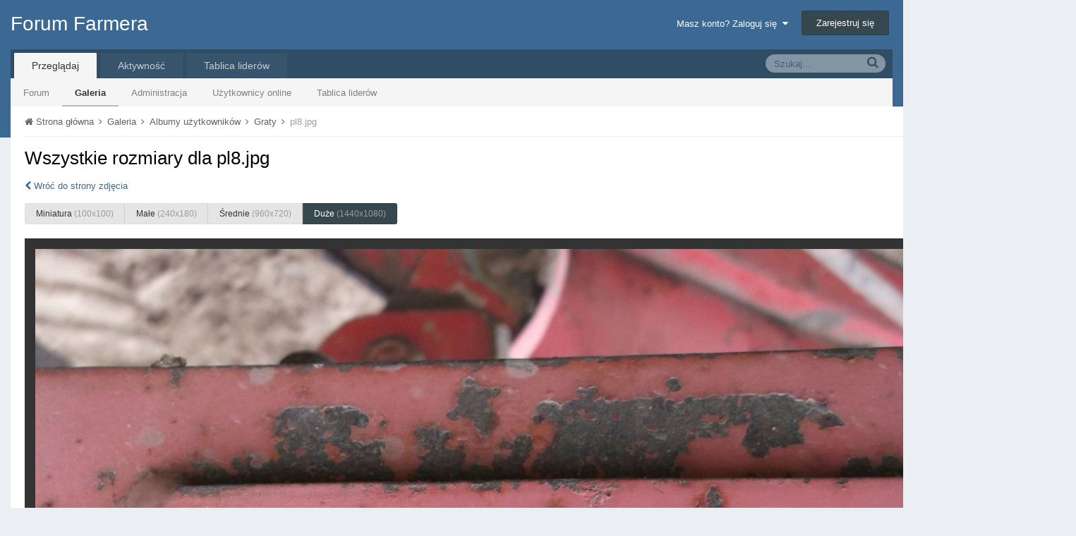

--- FILE ---
content_type: text/css
request_url: http://forum.farmer.pl/uploads/css_built_1/37c6452ea623de41c991284837957128_gallery.css.eb76367b038de5cfc81736ce10b24008.css?v=1cbeef3933
body_size: 2717
content:
 #elGalleryHeader{margin:10px -15px 15px -15px;}body.ipsLayout_sidebarUsed #elGalleryHeader{margin-right:0;}html[dir="rtl"] body.ipsLayout_sidebarUsed #elGalleryHeader{margin-left:0;}#elGalleryImage{background:#333333;min-height:300px;padding:20px;position:relative;text-align:center;}#elGalleryNav{padding:10px;background:#222;min-height:90px;text-align:center;color:#9f9f9f;font-size:11px;}.cGalleryAlbumSlider_wrapper{width:350px;overflow:hidden;position:relative;height:50px;}.cGalleryAlbumSlider{display:inline-block;white-space:nowrap;font-size:0px !important;position:absolute;top:0;}html[dir="ltr"] .cGalleryAlbumSlider{left:0;}html[dir="rtl"] .cGalleryAlbumSlider{right:0;}.cGalleryAlbumSlider .cGalleryTrimmedImage{background-color:#222;}.cGalleryAlbumSlider li{display:inline-block;width:50px;height:50px;overflow:hidden;}.cGalleryAlbumSlider li{border:2px solid #222;background-size:cover;background-position:50% 50%;}.cGalleryAlbumSlider li.cGalleryAlbumSlider_active{border-color:#5490c0;}.cGalleryAlbumSlider li a{display:block;height:100%;}html[dir="ltr"] .cGalleryAlbumSlider li:last-child{margin-right:0;}html[dir="rtl"] .cGalleryAlbumSlider li:last-child{margin-left:0;}#elGalleryNav > ul > li{margin:0;}#elGalleryNav a[data-action]{width:17px;text-align:center;line-height:50px;font-size:28px;color:#fff;-webkit-transition:0.1s all linear;-moz-transition:0.1s all linear;-ms-transition:0.1s all linear;-o-transition:0.1s all linear;transition:0.1s all linear;}#elGalleryNav a[data-action][data-disabled]{cursor:default;opacity:0.2;}.cGalleryAlbumSlider .ipsAreaBackground{background:rgba(0,0,0,0.2);}.cGalleryMiniAlbum li{position:relative;}.cGalleryMiniAlbum li a{position:absolute;top:0;left:0;bottom:0;right:0;}#elGalleryImageStats [data-ipsRating] > .ipsRating{float:none;}#elGalleryImageNav a{position:absolute;color:#fff;font-size:60px;top:50%;margin-top:-30px;padding:0 15px;}html[dir="ltr"] #elGalleryImageNav_prev{left:0px;}html[dir="rtl"] #elGalleryImageNav_prev{right:0px;}html[dir="ltr"] #elGalleryImageNav_next{right:0px;}html[dir="rtl"] #elGalleryImageNav_next{left:0px;}.cGalleryPatchwork_item{display:block;float:left;background-size:cover;background-color:#333;position:relative;overflow:hidden;text-shadow:1px 1px 0px rgba(0,0,0,0.8);text-align:left;}html[dir="rtl"] .cGalleryPatchwork_item{float:right;text-align:right;}.cGalleryPatchwork_item > a{position:absolute;display:block;top:0;left:0;right:0;bottom:0;}.cGalleryPatchwork_item [data-role='moderation']{position:absolute;top:5px;}html[dir="ltr"] .cGalleryPatchwork_item [data-role='moderation']{right:5px;}html[dir="rtl"] .cGalleryPatchwork_item [data-role='moderation']{left:5px;}.cGalleryPatchwork_item [data-commentCount='0']{opacity:0.3;}.cGalleryPatchwork_item.ipsNoThumb{text-shadow:none;}.cGalleryPatchwork_image{position:absolute;top:0;width:100%;height:100%;}html[dir="ltr"] .cGalleryPatchwork_image{left:0;}html[dir="ltr"] .cGalleryPatchwork_image{right:0;}.cGalleryPatchwork_item .ipsPhotoPanel{position:absolute;background:rgba(0,0,0,0.8);width:100%;top:0;line-height:1.2;height:42px;color:#fff;opacity:0;-webkit-transition:opacity 0.1s linear;-moz-transition:opacity 0.1s linear;-ms-transition:opacity 0.1s linear;-o-transition:opacity 0.1s linear;transition:opacity 0.1s linear;}html[dir="ltr"] .cGalleryPatchwork_item .ipsPhotoPanel{left:0;padding:7px 0 0 7px;}html[dir="rtl"] .cGalleryPatchwork_item .ipsPhotoPanel{right:0;padding:7px 7px 0 0;}.cGalleryPatchwork_item .ipsPhotoPanel span{line-height:inherit;display:block;width:100%;white-space:nowrap;text-overflow:ellipsis;}.cGalleryPatchwork_item .ipsPhotoPanel span + span{opacity:0.7;}.cGalleryPatchwork_item:hover .ipsPhotoPanel{opacity:1;}.cGalleryPatchwork_list .cGalleryPatchwork_stats{position:absolute;bottom:0;left:0;right:0;font-size:13px;color:#fff;padding:7px;background:-moz-linear-gradient(top, rgba(0,0,0,0) 0%, rgba(0,0,0,0.6) 100%);background:-webkit-gradient(linear, left top, left bottom, color-stop(0%,rgba(0,0,0,0)), color-stop(100%,rgba(0,0,0,0.6)));background:-webkit-linear-gradient(top, rgba(0,0,0,0) 0%,rgba(0,0,0,0.6) 100%);background:-o-linear-gradient(top, rgba(0,0,0,0) 0%,rgba(0,0,0,0.6) 100%);background:-ms-linear-gradient(top, rgba(0,0,0,0) 0%,rgba(0,0,0,0.6) 100%);background:linear-gradient(to bottom, rgba(0,0,0,0) 0%,rgba(0,0,0,0.6) 100%);}ol.cGalleryPatchwork_index.ipsPad, ol.cGalleryPatchwork_list.ipsPad{padding-top:11px;padding-bottom:11px;}.cGalleryPatchwork_index .cGalleryPatchwork_item .cGalleryPatchwork_comments{position:absolute;bottom:7px;color:#fff;font-size:12px;}html[dir="ltr"] .cGalleryPatchwork_index .cGalleryPatchwork_item .cGalleryPatchwork_comments{right:7px;}html[dir="rtl"] .cGalleryPatchwork_index .cGalleryPatchwork_item .cGalleryPatchwork_comments{left:7px;}.cGalleryCats > .ipsGrid{margin-bottom:-15px;}.cGalleryCat > a{display:block;height:150px;position:relative;color:#fff;}.cGalleryCat > a:before{content:'';display:block;position:absolute;bottom:0;left:0;right:0;height:53px;background:rgba(0,0,0,0.8);}.cGalleryCat .ipsType_sectionHead, .cGalleryCat .cGalleryCat_info{position:absolute;left:7px;right:7px;text-shadow:1px 1px 1px rgba(0,0,0,1);}.cGalleryCat .cGalleryCat_info > li:first-child{position:absolute;top:0;}.cGalleryCat .ipsType_sectionHead{bottom:23px;color:#fff;font-size:15px;}.cGalleryCat .cGalleryCat_info{bottom:7px;font-size:11px;}.cGalleryAlbums > li:not( :last-child ){margin-bottom:7px;}.cGalleryAlbums_recent > ul{height:204px;position:relative;overflow:hidden;}html[dir="ltr"] .cGalleryAlbums_recent > ul{padding-left:208px;}html[dir="rtl"] .cGalleryAlbums_recent > ul{padding-right:208px;}.cGalleryAlbums_recent > ul > li{width:100px;height:100px;float:left;position:relative;margin:0 0 4px 4px;}html[dir="rtl"] .cGalleryAlbums_recent > ul > li{float:right;margin:0 4px 4px 0;}.cGalleryAlbums_recent > ul > li a{display:block;width:100px;height:100px;}.cGalleryAlbums_recent > ul > li span{padding-right:7px;text-align:right;font-size:11px;font-weight:bold;color:#fff;position:absolute;left:0;right:0;bottom:0;line-height:26px;text-shadow:1px 1px 0px rgba(0,0,0,0.8);background-image:-moz-linear-gradient(top, rgba(0,0,0,0) 0%, rgba(0,0,0,0.6) 100%);background-image:-webkit-gradient(linear, left top, left bottom, color-stop(0%,rgba(0,0,0,0)), color-stop(100%,rgba(0,0,0,0.6)));background-image:-webkit-linear-gradient(top, rgba(0,0,0,0) 0%,rgba(0,0,0,0.6) 100%);background-image:-o-linear-gradient(top, rgba(0,0,0,0) 0%,rgba(0,0,0,0.6) 100%);background-image:-ms-linear-gradient(top, rgba(0,0,0,0) 0%,rgba(0,0,0,0.6) 100%);background-image:linear-gradient(to bottom, rgba(0,0,0,0) 0%,rgba(0,0,0,0.6) 100%);}html[dir="rtl"] .cGalleryAlbums_recent > ul > li span{text-align:left;}.cGalleryAlbums_recent > ul > li img{display:none;}.cGalleryAlbums_recent > ul > li:first-child{width:204px;height:204px;overflow:hidden;position:absolute;}html[dir="ltr"] .cGalleryAlbums_recent > ul > li:first-child{left:0;}html[dir="rtl"] .cGalleryAlbums_recent > ul > li:first-child{right:0;}.cGalleryAlbums_recent > ul > li:first-child a{width:204px;height:204px;}html[dir="ltr"] .cGalleryEvents .ipsDataList .ipsDataItem, html[dir="ltr"] .cGalleryEvents .ipsDataList .ipsDataItem_icon{padding-left:0 !important;}html[dir="rtl"] .cGalleryEvents .ipsDataList .ipsDataItem, html[dir="rtl"] .cGalleryEvents .ipsDataList .ipsDataItem_icon{padding-right:0 !important;}.cGalleryImageList > li{padding:7px;border:1px solid rgba(0,0,0,0.05);}.cGalleryImageList > li > div{width:100%;margin-bottom:5px;}.ipsJS_none .cGalleryImageList > li > div{height:180px;}.cGalleryImageList > li > div + ul{height:26px;line-height:24px;}.cGalleryImageItem.cGalleryImageItem_selected{background-color:#ebf4f9;}.cGalleryImageItem_image{display:block;position:relative;max-width:100%;height:100%;}.cGalleryLargeList > li{margin-bottom:15px;border:1px solid rgba(0,0,0,0.05);}.cGalleryLargeList > li img{display:block;margin:0 auto 10px auto;}.cGalleryViewImage{display:inline-block;position:relative;margin-bottom:5px;}.cGalleryViewImage_controls{position:absolute;top:15px;opacity:0;-webkit-transition:0.3s all linear;-moz-transition:0.3s all linear;-ms-transition:0.3s all linear;-o-transition:0.3s all linear;transition:0.3s all linear;}html[dir="ltr"] .cGalleryViewImage_controls{right:15px;}html[dir="rtl"] .cGalleryViewImage_controls{left:15px;}#elGalleryImage:hover .cGalleryViewImage_controls{opacity:1;}.cGalleryViewImage_options{margin-bottom:5px;}.cGalleryExif .fa-camera{font-size:42px;line-height:58px;}.cGalleryExif_data{margin:5px 0;}.cGalleryExif_data li{border:2px solid #5d5d5d;border-radius:5px;line-height:20px;height:24px;font-size:12px;font-weight:bold;margin:4px 2px;}html[dir="ltr"] .cGalleryExif_data li{padding-right:6px;}html[dir="rtl"] .cGalleryExif_data li{padding-left:6px;}.cGalleryExif_data li span{background:#5d5d5d;color:#fff;width:30px;font-size:15px;display:inline-block;text-align:center;}html[dir="ltr"] .cGalleryExif_data li span{float:left;padding:0 8px 0 6px;margin-right:6px;}html[dir="rtl"] .cGalleryExif_data li span{float:right;padding:0 6px 0 8px;margin-left:6px;}.cGalleryExif .cGalleryExif_f{font-family:'Palatino', 'Times New Roman';font-style:italic;font-weight:bold;}.cGalleryExif .cGalleryExif_iso{font-size:11px;padding:0;}#elGalleryImage_sized{margin:15px 0;background:#333333;padding:15px;text-align:center;}.cGalleryViewImage_addNote{cursor:crosshair;}.cGalleryViewImage:hover .cGalleryNote{opacity:1;}.cGalleryNote{position:absolute;opacity:0;}.cGalleryNote_border{border:1px solid #000;height:100%;background:rgba(255,255,255,0.0001);}.cGalleryNote_border:after{position:absolute;left:1px;right:1px;top:1px;bottom:1px;content:'';display:block;border:1px solid #ccc;}.cGalleryNote_editing .cGalleryNote_border, .cGalleryNote_editing .cGalleryNote_border:after{border-style:dashed;opacity:1;}.cGalleryNote_editing{opacity:1 !important;}.cGalleryNote_editing .cGalleryNote_note{opacity:1 !important;display:block !important;max-width:220px;width:220px;padding:4px;pointer-events:auto;z-index:1000;}.cGalleryNote_editing .cGalleryNote_note ul{text-align:left;margin-top:5px;}html[dir="rtl"] .cGalleryNote_editing .cGalleryNote_note ul{text-align:right;}.cGalleryNote_editing .cGalleryNote_note a{color:#fff;}.cGalleryNote_editing .cGalleryNote_note textarea{font-size:11px;color:#000;}.cGalleryNote_note{max-width:200px;padding:4px 10px;position:absolute;top:100%;margin-top:5px;background:#2a2a2a;color:#fff;font-size:12px;border-radius:2px;pointer-events:none;}html[dir="ltr"] .cGalleryNote_note{left:0px;}html[dir="rtl"] .cGalleryNote_note{right:0px;}.cGalleryNote_delete{position:absolute;top:-10px;width:24px;height:24px;line-height:19px;border-radius:12px;background:#000;border:1px solid #fff;color:#fff;font-size:17px;}html[dir="ltr"] .cGalleryNote_delete{right:-10px;}html[dir="rtl"] .cGalleryNote_delete{left:-10px;}.ui-resizable-handle{position:absolute;font-size:0.1px;display:block;}.ui-resizable-disabled .ui-resizable-handle, .ui-resizable-autohide .ui-resizable-handle{display:none;}.ui-resizable-n{cursor:n-resize;height:7px;width:100%;top:-5px;left:0;}.ui-resizable-s{cursor:s-resize;height:7px;width:100%;bottom:-5px;left:0;}.ui-resizable-e{cursor:e-resize;width:7px;right:-5px;top:0;height:100%;}.ui-resizable-w{cursor:w-resize;width:7px;left:-5px;top:0;height:100%;}.ui-resizable-se{cursor:se-resize;width:12px;height:12px;right:1px;bottom:1px;}.ui-resizable-sw{cursor:sw-resize;width:9px;height:9px;left:-5px;bottom:-5px;}.ui-resizable-nw{cursor:nw-resize;width:9px;height:9px;left:-5px;top:-5px;}.ui-resizable-ne{cursor:ne-resize;width:9px;height:9px;right:-5px;top:-5px;}.ui-icon-gripsmall-diagonal-se{background:url( "http://forum.farmer.pl/uploads/set_resources_1/84c1e40ea0e759e3f1505eb1788ddf3c_resizable.png" );}.ui-draggable{cursor:move;}.cGalleryTrimmedImage{background-color:#333;background-size:cover;background-position:50%;background-repeat:no-repeat;overflow:hidden;}.cGalleryTrimmedImage img{display:none;}.cGalleryThumb{max-width:170px;max-height:170px;}.cGallery_videoContainer{position:relative;height:100%;}.cGallery_videoContainer .video-js{position:absolute;top:0;width:100%;height:100%;}html[dir="ltr"] .cGallery_videoContainer .video-js{left:0;}html[dir="rtl"] .cGallery_videoContainer .video-js{right:0;}

--- FILE ---
content_type: application/javascript
request_url: http://forum.farmer.pl/uploads/javascript_global/root_map.js.be4bcbd075788a429fe8c52bcb5559ab.js?v=1cbeef3933
body_size: 821
content:
var ipsJavascriptMap={"core":{"global_core":"http://forum.farmer.pl/uploads/javascript_core/global_global_core.js.4980ccaad2819911655206a7ed233baf.js","front_profile":"http://forum.farmer.pl/uploads/javascript_core/front_front_profile.js.37d3339d824c0e37cff90fd264fb1cab.js","front_statuses":"http://forum.farmer.pl/uploads/javascript_core/front_front_statuses.js.c7e309af5c5f19e53c5daf428682c01f.js","front_core":"http://forum.farmer.pl/uploads/javascript_core/front_front_core.js.9756db5f5345d2126ad9cbf5665cc7c8.js","front_streams":"http://forum.farmer.pl/uploads/javascript_core/front_front_streams.js.fc51183e1ab2cbe6f8782a5224e8846e.js","front_widgets":"http://forum.farmer.pl/uploads/javascript_core/front_front_widgets.js.0dd8726bef439ec8d96e15841829d7ab.js","front_search":"http://forum.farmer.pl/uploads/javascript_core/front_front_search.js.8528c679e963448bcf7f74d340c6475a.js","front_system":"http://forum.farmer.pl/uploads/javascript_core/front_front_system.js.2b172b5f2fc4e620a6141f5d4e473d7a.js","front_modcp":"http://forum.farmer.pl/uploads/javascript_core/front_front_modcp.js.89afe1a9c8dd3f6202a45c773ccab27f.js","front_messages":"http://forum.farmer.pl/uploads/javascript_core/front_front_messages.js.f07e108cd72039ac586a71fc82097080.js","front_ignore":"http://forum.farmer.pl/uploads/javascript_core/front_front_ignore.js.e1f2636de60a49e62ccdb0e655847791.js","admin_core":"http://forum.farmer.pl/uploads/javascript_core/admin_admin_core.js.1d7fd22875308e4b17e6ff7dbd8eaa83.js","admin_system":"http://forum.farmer.pl/uploads/javascript_core/admin_admin_system.js.3c027dd512fd650eb98158af97129232.js","admin_dashboard":"http://forum.farmer.pl/uploads/javascript_core/admin_admin_dashboard.js.1754c9cefbff26294367f1e56d0f8fe0.js","admin_members":"http://forum.farmer.pl/uploads/javascript_core/admin_admin_members.js.8984879bebb25f49e178d0f75611e586.js","admin_support":"http://forum.farmer.pl/uploads/javascript_core/admin_admin_support.js.46eedc38d8c5d5710dd6ace2328d6c25.js"},"forums":{"front_topic":"http://forum.farmer.pl/uploads/javascript_forums/front_front_topic.js.6c8ded64ac2f07fd00bcc4b320281788.js","front_forum":"http://forum.farmer.pl/uploads/javascript_forums/front_front_forum.js.c38be080ee5f14bd1a00619120c94704.js"},"gallery":{"front_browse":"http://forum.farmer.pl/uploads/javascript_gallery/front_front_browse.js.827977a2054bc7c218e6ee59fbecc5f4.js","front_view":"http://forum.farmer.pl/uploads/javascript_gallery/front_front_view.js.bda5bb3b3b43e961639fcadaf6015be5.js","front_submit":"http://forum.farmer.pl/uploads/javascript_gallery/front_front_submit.js.24c09679a6d4208231e378d804152523.js"}};;